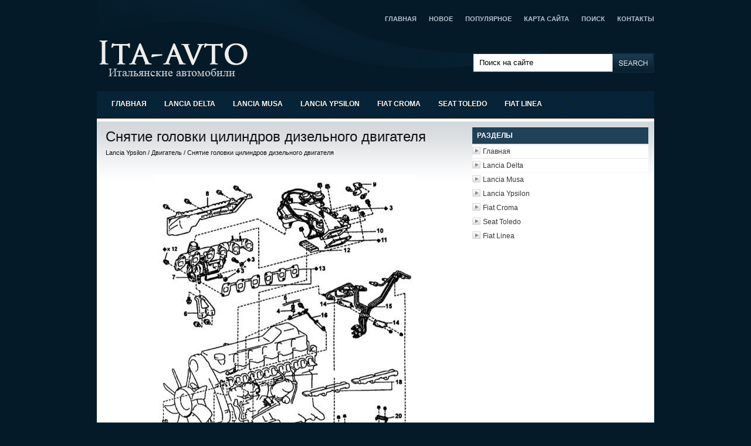

--- FILE ---
content_type: text/html; charset=windows-1251
request_url: http://www.ita--cars.ru/itavto-789.html
body_size: 4895
content:
<!DOCTYPE HTML PUBLIC "-//W3C//DTD XHTML 1.0 Transitional//EN" "http://www.w3.org/TR/xhtml1/DTD/xhtml1-transitional.dtd">
<html dir="ltr" xmlns="http://www.w3.org/1999/xhtml" lang="en-US"><head profile="http://gmpg.org/xfn/11">


<meta http-equiv="Content-Type" content="text/html; charset=windows-1251">

<title>Снятие головки цилиндров дизельного двигателя  - Двигатель - Lancia Ypsilon - Ita-cars.ru</title>
<link rel="stylesheet" href="css/screen.css" type="text/css" media="screen, projection">
<link rel="stylesheet" href="style.css" type="text/css" media="screen">
</head>
<body>

	<div id="wrapper">
		<div id="container" class="container">
			<div class="span-24">
			<div id="pagemenucontainer">
				<ul id="pagemenu">
<li><a  href="/">Главная</a></li>
<li><a  href="/new.html">Новое</a></li>
<li><a  href="/top.html">Популярное</a></li>
<li><a  href="/sitemap.html">Карта сайта</a></li>
<li><a  href="/search.php">Поиск</a></li>
<li><a  href="/contacts.html">Контакты</a></li>
				</ul>
			</div>
		</div>
				<div id="header" class="span-24">
					<div class="span-13">
													<a href="http://newwpthemes.com/livedemo"><img src="images/logo.png" ></a>
												</div>

					<div class="span-3 feedtwitter" style="margin-top: 5px; text-align: right;">
</div>

    				<div class="span-8 last">

<div id="search">
    <form method="get" id="searchform" action="/search.php">
        <input value="Поиск на сайте" name="s" id="s" onblur="if (this.value == '')  {this.value = 'Поиск на сайте';}" onfocus="if (this.value == 'Поиск на сайте') {this.value = '';}" type="text">
        <input src="images/search.gif" style="border: 0pt none; vertical-align: top;" type="image">
    </form>
</div>    				</div>
				</div>

			<div class="span-24">
				<div class="navcontainer">
					<ul id="nav">
          <li><a href="/">Главная</a></li>
          <li><a href="/itavto-2.html">Lancia Delta</a></li>
          <li><a href="/itavto-328.html">Lancia Musa</a></li>
          <li><a href="/itavto-710.html">Lancia Ypsilon</a></li>
          <li><a href="/itavto-1020.html">Fiat Croma</a></li>
          <li><a href="/itavto-1222.html">Seat Toledo</a></li>
          <li><a href="/itavto-1484.html">Fiat Linea</a></li>

					</ul>

				</div>
			</div>            <div class="span-24">
<div><!-- Yandex.RTB R-A-463870-1 -->
<div id="yandex_rtb_R-A-463870-1"></div>
<script type="text/javascript">
    (function(w, d, n, s, t) {
        w[n] = w[n] || [];
        w[n].push(function() {
            Ya.Context.AdvManager.render({
                blockId: "R-A-463870-1",
                renderTo: "yandex_rtb_R-A-463870-1",
                async: true
            });
        });
        t = d.getElementsByTagName("script")[0];
        s = d.createElement("script");
        s.type = "text/javascript";
        s.src = "//an.yandex.ru/system/context.js";
        s.async = true;
        t.parentNode.insertBefore(s, t);
    })(this, this.document, "yandexContextAsyncCallbacks");
</script></div>

    </div>
		<div class="span-24" id="contentwrap">
			<div class="span-16">
				<div id="content">


						<div class="post">
							<h2 class="title">Снятие головки цилиндров дизельного двигателя<div style="font-size:11px; text-decoration:none; margin-top:5px;"><nobr><a href="itavto-710.html"  style="display:inline; font-size:11px; text-decoration:none;">Lancia Ypsilon</a> / <a href="itavto-768.html"  style="display:inline; font-size:11px; text-decoration:none;">Двигатель</a> /  Снятие головки цилиндров дизельного двигателя</nobr></div></h2>
							<div class="entry">
<div><!-- Yandex.RTB R-A-463870-2 -->
<div id="yandex_rtb_R-A-463870-2"></div>
<script type="text/javascript">
    (function(w, d, n, s, t) {
        w[n] = w[n] || [];
        w[n].push(function() {
            Ya.Context.AdvManager.render({
                blockId: "R-A-463870-2",
                renderTo: "yandex_rtb_R-A-463870-2",
                async: true
            });
        });
        t = d.getElementsByTagName("script")[0];
        s = d.createElement("script");
        s.type = "text/javascript";
        s.src = "//an.yandex.ru/system/context.js";
        s.async = true;
        t.parentNode.insertBefore(s, t);
    })(this, this.document, "yandexContextAsyncCallbacks");
</script></div>
<p><p align="center"><img alt="Компоненты установки головки цилиндров моделей с системой EGR" border="0" src="images/books/710/pages/01/index.224.gif">
<br><b>Компоненты установки головки цилиндров моделей с системой EGR
</b><p>1 — Перепускной водяной шланг
2 — Патрубок<br>
3 — Прокладка<br>
4 — Зажим<br>
5 — Вакуумный шланг<br>
6 — Кронштейн турбокомпрессора
7 — Турбокомпрессор и выпускной коллектор
8 — Термозащитный экран<br>
9 — Кронштейн клапана системы EGR
10 — Сборка впускного патрубка
11 — Прокладка<br>
12 — Термозащитный экран впускного патрубка
13 — Прокладка<br>
14 — Зажим<br>
15 — Топливная трубка высокого давления
16 — Трубка возврата топлива от форсунки №3
17 — Вакуумный шланг<br>
18 — Термозащитный экран впускного трубопровода
19 — Вакуумный шланг<br>
20 — Зажим<br>
21 — Прокладка<br>
22 — Разъем датчика положения педали газа
23 — Привод дроссельной заслонки
24 — Уплотнительная шайба
25 — Впускной трубопровод
26 — Прокладка</p>
<script type="text/javascript">
<!--
var _acic={dataProvider:10};(function(){var e=document.createElement("script");e.type="text/javascript";e.async=true;e.src="https://www.acint.net/aci.js";var t=document.getElementsByTagName("script")[0];t.parentNode.insertBefore(e,t)})()
//-->
</script> <p align="center"><img alt="Компоненты установки головки цилиндров моделей без системы EGR" border="0" src="images/books/710/pages/01/index.225.gif">
<br><b>Компоненты установки головки цилиндров моделей без системы EGR
</b><p>1 — Перепускной водяной шланг
2 — Патрубок<br>
3 — Прокладка<br>
4 — Зажим<br>
5 — Вакуумный шланг<br>
6 — Кронштейн турбокомпрессора
7 — Термозащитный экран<br>
8 — Прокладка<br>
9 — Вакуумный шланг<br>
10 — Сборка турбокомпрессора и выпускного коллектора
11 — Впускной патрубок<br>
12 — Прокладка<br>
13 — Подогреватель на впуске
14 — Термозащитный экран впускного патрубка
15 — Прокладка<br>
16 — Вакуумный шланг<br>
17 — Зажим<br>
18 — Топливная трубка высокого давления
19 — Зажим<br>
20 — Трубка возврата топлива от форсунки №3
21 — Термозащитный экран впускного трубопровода
22 — Зажим<br>
23 — Прокладка<br>
24 — Впускной трубопровод
25 — Уплотнительная шайба
26 — Привод дроссельной заслонки
27 — Разъем датчика положения педали газа (модели с АТ)</p>
<p align="center"><img alt="Компоненты установки распределительного вала" border="0" src="images/books/710/pages/01/index.226.gif">
<br><b>Компоненты установки распределительного вала
</b><p>1 — Уплотнительная шайба
2 — Крышка зубчатого ремня
3 — Стяжка<br>
4 — Натяжитель зубчатого ремня
5 — Натяжной ролик<br>
6 — Шайба<br>
7 — Шкив №1 распределительного вала
8 — Сальник распределительного вала
9 — Корпус сальника распределительного вала
10 — Вкладыши подшипника распределительного вала
11 — Шпонка шкива<br>
12 — Крышка подшипника распределительного вала
13 — Прокладка<br>
14 — Уплотнительное кольцо
15 — Крышка головки цилиндров
16 — Трубка возврата топлива от форсунки №1
17,18 — Прокладка<br>
19 — Форсунка<br>
20 — Уплотнение держателя форсунки
21 — Распределительный вал
22 — Сегментная пробка<br>
23 — Упорное полукольцо<br>
24 — Уплотнительное кольцо
25 — Седло форсунки<br>
26 — Задняя проушина двигателя
27 — Головка цилиндров<br>
28 — Перепускной водяной шланг (от ТНВД)
29 — Прокладка головки цилиндров
30 — Зубчатый ремень<br>
31 — Прокладка<br>
32 — Изолятор</p>
<p>ПОРЯДОК ВЫПОЛНЕНИЯ<br>
<br>
1. Компоненты установки головки цилиндров представлены на иллюстрациях выше.<p>
2. Слейте охлаждающую жидкость, снимите воздуховоды и топливные трубки высокого 
давления.<p>
3. На моделях с системой EGR:
   a. Отсоедините три вакуумных шланга от вакуумной трубки на впускном 
трубопроводе;</p>
<p><img alt="b. Отсоедините вакуумный шланг от трёх зажимов на крышке" border="0" src="images/books/710/pages/01/index.227.gif"></p>
<br><p>   b. Отсоедините вакуумный шланг от трёх зажимов на крышке 
зубчатого ремня, а также возвратный топливный шланг (обратитесь к 
сопроводительной иллюстрации);
   c. Выверните два болта и снимите клапан системы EGR;
   d. Отдайте две гайки крепления адаптера клапана EGR к выпускному коллектору;</p>
<p><img alt="e. Отдайте два болта и две гайки крепления патрубка впускного" border="0" src="images/books/710/pages/01/index.228.gif"></p>
<br><p>   e. Отдайте два болта и две гайки крепления патрубка впускного 
трубопровода (обратитесь к сопроводительной иллюстрации);
   f. Отсоедините впускной патрубок от воздушного шланга и снимите сборку 
патрубка с двумя прокладками и экраном.<p>
4. На моделях без системы EGR:
   a. Снимите впускной патрубок и подогреватель воздуха;
   b. Отсоедините вакуумный шланг от вакуумной трубки на впускном трубопроводе;
   c. Выверните болт и отсоедините клемму массы от головки цилиндров;
   d. Отдайте две гайки крепления адаптера клапана EGR к выпускному коллектору;
   e. Отдайте два болта и две гайки крепления патрубка впускного трубопровода;
   f. Отсоедините впускной патрубок от воздушного шланга и снимите сборку 
патрубка с двумя прокладками и экраном.<p>
5. Снимите топливные трубки высокого давления.</p>
<p><img alt="6. На моделях с системой EGR отсоедините три вакуумных шланга от ТНВД" border="0" src="images/books/710/pages/01/index.229.gif"></p>
<br><p>6. На моделях с системой EGR отсоедините три вакуумных шланга от ТНВД 
(обратитесь к сопроводительной иллюстрации).<p>
7. На моделях без системы EGR:
   a. Отсоедините от ТНВД два вакуумных шланга;
   b. Отсоедините вакуумный шланг от двух зажимов на крышке зубчатого 
ремня (обратитесь к сопроводительной иллюстрации);
   c. Отдайте 8 гаек, снимите 8 шайб, впускной трубопровод и две прокладки 
(обратитесь к сопроводительной иллюстрации).<p>
8. Снимите патрубок отвода охлаждающей жидкости (обратитесь к сопроводительной 
иллюстрации).<p>
9. Снимите форсунки.<p>
10. Отдайте крепеж и снимите термозащитный экран (обратитесь к сопроводительной 
иллюстрации).<p>
11. Снимите выпускной коллектор с турбокомпрессором (обратитесь к 
сопроводительной иллюстрации).<p>
12a. Отделите части выпускного коллектора (обратитесь к сопроводительной 
иллюстрации).<p>
12b. Снимите пружинные кольца (обратитесь к сопроводительной иллюстрации).<p>
13. Снимите крышку головки цилиндров.<p>
14. Выверните четыре болта крепления задней крышки ремня к головке цилиндров и 
снимите крышку (обратитесь к сопроводительной иллюстрации).<p>
15. Снимите распределительный вал (cм. иллюстрацию в начале Раздела). Для этого:
   a. Выверните 7 болтов «А» (обратитесь к сопроводительной иллюстрации);
   b. Равномерно ослабьте и снимите 14 оставшихся болтов в несколько подходов и 
в установленной последовательности;
   c. Снимите 7 крышек подшипников, 12 коромысел, 6 прижимных держателей 
форсунок, сборку оси коромысел, и 7 верхних вкладышей подшипников.<p>
Держите снятые детали в комплекте с осью коромысел, а вкладыши – вставленными в 
крышку подшипника;<br>
   d. Снимите распределительный вал, его упорную пластину и 7 нижних вкладышей 
подшипников.<p>
Расположите вкладыши подшипников и крышки в порядке установки.</p>
<p><img alt="16. В несколько приемов и в установленной последовательности (обратитесь к" border="0" src="images/books/710/pages/01/index.230.gif" width="511" height="212"></p>
<br><p>16. В несколько приемов и в установленной последовательности (обратитесь к 
сопроводительной иллюстрации) выверните крепежные болты, снимите головку 
цилиндров и уложите ее на деревянные бруски.<p>
<br>
17. Если головка не снимается, аккуратно подденьте ее отверткой в месте, 
указанном на сопроводительной иллюстрации.</p><ul></ul><ul></ul><ul><table  width=100% border=0 style="border:0"></table></ul><div style="margin:10px 0"><!-- Yandex.RTB R-A-463870-3 -->
<div id="yandex_rtb_R-A-463870-3"></div>
<script type="text/javascript">
    (function(w, d, n, s, t) {
        w[n] = w[n] || [];
        w[n].push(function() {
            Ya.Context.AdvManager.render({
                blockId: "R-A-463870-3",
                renderTo: "yandex_rtb_R-A-463870-3",
                async: true
            });
        });
        t = d.getElementsByTagName("script")[0];
        s = d.createElement("script");
        s.type = "text/javascript";
        s.src = "//an.yandex.ru/system/context.js";
        s.async = true;
        t.parentNode.insertBefore(s, t);
    })(this, this.document, "yandexContextAsyncCallbacks");
</script></div><div style="margin-top:15px;">
   <p><big>Смотрите также</big></p><p><a href="itavto-1686.html"><span>Проверка герметичности камер сгорания</span></a><br>
   Проверка компрессии


Проверка производится при помощи специального компрессометра для дизельных 
двигателей, рассчитанного на высокое давление. Проверка производится при 
прогретом двигателе (те ...
   </p><p><a href="itavto-1332.html"><span>Зажигалка/ розетка</span></a><br>
   Зажигалка включится, если нажать на
нее. Когда нагревательный элемент
зажигалки раскалится докрасна,
верхняя часть зажигалки выскочит из
гнезда. Выньте зажигалку и немед-
ленно воспользуйтесь ею. ...
   </p><p><a href="itavto-188.html"><span>Нормальный пуск двигателя
(для автомобилей с дизельными двигателями)</span></a><br>
   1. Нажмите на тормозную педаль, полностью (&quot;до пола&quot;) выжмите педаль сцепления иповерните ключ зажигания в положение ON (Зажигание включено).
ПРИМЕЧАНИЕ:Автомобиль оборудован системой блоки ...
   </p></div>
<script>
// <!--
document.write('<iframe src="counter.php?id=789" width=0 height=0 marginwidth=0 marginheight=0 scrolling=no frameborder=0></iframe>');
// -->

</script>
</p>
</div>
						</div><!--/post-34-->

</div>
			</div>

		<div class="span-8 last">
	<div class="sidebar">
					<div class="sidebaradbox">

			</div>

				<ul>


				<li><h2>Разделы</h2>
			               <ul>
          <li><a href="/">Главная</a></li>
          <li><a href="/itavto-2.html">Lancia Delta</a></li>
          <li><a href="/itavto-328.html">Lancia Musa</a></li>
          <li><a href="/itavto-710.html">Lancia Ypsilon</a></li>
          <li><a href="/itavto-1020.html">Fiat Croma</a></li>
          <li><a href="/itavto-1222.html">Seat Toledo</a></li>
          <li><a href="/itavto-1484.html">Fiat Linea</a></li>
			               </ul>
				</li>

					</ul>
				<div class="sidebaradbox">
			<!--LiveInternet counter--><script type="text/javascript"><!--
document.write("<a href='http://www.liveinternet.ru/click' "+
"target=_blank><img class='counter' src='http://counter.yadro.ru/hit?t11.1;r"+
escape(document.referrer)+((typeof(screen)=="undefined")?"":
";s"+screen.width+"*"+screen.height+"*"+(screen.colorDepth?
screen.colorDepth:screen.pixelDepth))+";u"+escape(document.URL)+
";h"+escape(document.title.substring(0,80))+";"+Math.random()+
"' alt='' title='LiveInternet: показано число просмотров за 24"+
" часа, посетителей за 24 часа и за сегодня' "+
"border=0 width=88 height=31><\/a>")//--></script><!--/LiveInternet-->
<br>
<!--LiveInternet counter--><script type="text/javascript"><!--
document.write("<a href='http://www.liveinternet.ru/click;group' "+
"target=_blank><img src='//counter.yadro.ru/hit;group?t24.1;r"+
escape(document.referrer)+((typeof(screen)=="undefined")?"":
";s"+screen.width+"*"+screen.height+"*"+(screen.colorDepth?
screen.colorDepth:screen.pixelDepth))+";u"+escape(document.URL)+
";"+Math.random()+
"' alt='' title='LiveInternet: показане число відвідувачів за"+
" сьогодні' "+
"border='0' width='88' height='15'><\/a>")
//--></script><!--/LiveInternet--></div><br /> 
			</div>
</div>
	</div>

	<div class="span-24">
		<div id="footer">
			Copyright © 2026 - www.ita--cars.ru</div>
                <div id="footer2"></div>
	</div>
</div>
</div>

</body></html>

--- FILE ---
content_type: text/css
request_url: http://www.ita--cars.ru/style.css
body_size: 3288
content:
/*
	Theme Name: Company Style Blue
	Theme URL: http://newwpthemes.com/wordpress-theme/company-style-blue/
	Description: Company Style Blue is modern design free premium WordPress theme with options page. Suitable for any niche especially for company homepage or business type web sites
	Author: NewWpThemes.com
	Author URI: http://newwpthemes.com/
	Version: 2.0 
	Tags: Blue, Business, Company, Ads Ready, Two Columns, Right Sidebar, Fixed Width, Options Page, Orange
*/

/* LAYOUT */

body {
	background-color: #051a28;
	}

#wrapper {
	padding:0;
	}

#container {
	background: url(images/header-background.png) top left no-repeat;
	}

#contentwrap {
    background: #fff url(images/content-background.png) top left repeat-x;
    border-top:  5px solid #fff;
	}

a {
	color: #c33d0b;
	}

a:hover {
	color: #06446d;
	}
/* HEADER */

#header {
	height: 90px;
	padding-top:15px;
	}

#header h1 {
	margin-bottom: 4px !important;
	padding: 0px;
	font-weight: normal;
	font-family: Georgia, Times New Roman Times, Serif;
	font-weight: normal;
	font-size: 52px;
    color: #eeedec;
	}

#header h1 a, #header h1 a:visited {
	color: #eeedec;
	text-decoration: none;
	}


#header h2 {
	color: #ac8a79;
	font-size: 18px;
	font-family: Times New Roman, Times, Serif;
	}

.feedtwitter {
	margin-top: 25px !important;
	text-align: right;
	}
    
/* NAVIGATION MENUS */

#pagemenucontainer {
	height: 30px;
	margin-top: 20px;
    float: right;
	}
	
#pagemenu {
	height: 30px;
    float: right;
	}

#pagemenu, #pagemenu ul { 
	padding: 0;
	margin: 0;
	list-style: none;
	line-height: 1;
	}
#pagemenu {
	margin-bottom: 1px;
	}
	
#pagemenu ul {
	float: left;
	list-style: none;
	margin: 0px;
	padding: 0px;
	}
	
#pagemenu li {
	float: left;
	list-style: none;
	margin: 0px;
	padding: 0px;
	}
	
#pagemenu ul li {
	list-style: none;
	margin: 0px;
	padding: 0px;
	}
	
#pagemenu li a, #pagemenu li a:link {
	color: #b2c3cf;
	display: block;
    margin: 0px 0px 0px 6px;
	padding: 7px 0 6px 15px;
	text-decoration: none;
	font-weight: bold;
	text-transform: uppercase;
	font-size: 11px;
	font-family: Arial, Helvetica, sans-serif;
	}
	
#pagemenu li a:hover, #pagemenu li a:active, .current_page_item {
	background: url(images/pagenav-backgr.png);
	background-repeat: repeat-x;
	color: #fff;
	display: block;
    margin: 0px 0px 0px 6px;
	padding: 7px 0 6px 15px;
	text-decoration: none;
	}
	
#pagemenu  li.current_page_item a {
	color:#fff;
	}

#pagemenu li:hover, #pagemenu li.sfhover { 
	position: static;
	}
	


.navcontainer {
	height: 36px;
    background: url(images/nav-backgr.png);
    padding-top: 10px;
    border-bottom:  1px solid #1f130d;
	}
	
#nav {
	height: 30px;
	}

#nav, #nav ul { 
	padding: 0;
	margin: 0;
	list-style: none;
	line-height: 1;
	}
#nav {
	margin-bottom: 1px;
	padding-left: 10px;
	}
	
#nav ul {
	float: left;
	list-style: none;
	margin: 0px 0px 0px 0px;
	padding: 0px;
	}
	
#nav li {
	float: left;
	list-style: none;
	margin: 0px;
	padding: 0px;
	}
	
#nav ul li {
	list-style: none;
	margin: 0px;
	padding: 0px;
	}
	
#nav li a, #nav li a:link {
	color: #fff;
	display: block;
    margin: 0px 3px 0px 3px;
	padding: 6px 12px 6px 12px;
	text-decoration: none;
	font-size: 12px;
	font-weight: bold;
	text-transform: uppercase;
    text-shadow: 0 1px 0 #000;
    -moz-border-radius: 10px;
    -khtml-border-radius: 10px;
    -webkit-border-radius: 10px;
    border-radius: 10px;
	}
	
#nav li a:hover, #nav li a:active, .current-cat {
	background: url(images/nav-backgr-hover.png);
	background-repeat: repeat-x;
	color: #fff;
	display: block;
    margin: 0px 3px 0px 3px;
	padding: 6px 12px 6px 12px;
	text-decoration: none;
    -moz-border-radius: 10px;
    -khtml-border-radius: 10px;
    -webkit-border-radius: 10px;
    border-radius: 10px;
	}
	
#nav  li.current-cat a {
	color:#fff;
    -moz-border-radius: 10px;
    -khtml-border-radius: 10px;
    -webkit-border-radius: 10px;
    border-radius: 10px;
	}

#nav li:hover, #nav li.sfhover { 
	position: static;
	}
	
/* CONTENT */

#aboutbar {
    background: #012c48 url(images/about-background.png) top left repeat-x;
    padding: 15px;
    }
  
#aboutbar  h3 {
    color: #bce1f9;
    font-family: Georgia, Times New Roman Times, Serif;
    font-size: 22px;
    padding: 0 0 5px 0 !important;
    margin: 0 0 0 0 !important;
    font-weight: bold;
    font-style: italic;
    text-shadow: 0 1px 0 #011828;
    }

#aboutbar p {
    color: #dbe6ed;
    font-family: Georgia, Times New Roman Times, Serif;
    font-size: 14px;
    font-style: italic;
    margin-bottom: 10px !important;
    } 
.about_image {
    border: 5px solid #9cb2c1;
    float: left;
    margin: 0 15px 0 0;
    }


#content {
	padding: 15px 5px 15px 15px;
	}
	
pre { overflow: auto; 
	width: 470px; 
	}

.post {
	padding-bottom: 30px;
	}

.post p {
	margin-bottom: 10px;
	}

.title {
	margin: 0 0 8px 0;
	padding: 0px;
	line-height: 22px;
	font-family: Arial, Verdana;
	color: #111;
	}

	
.title a {
	text-decoration: none;
	color: #111;
	}

.title a:hover {
	text-decoration: none;
	color: #06446d;
	}

.pagetitle {
	margin-bottom: 20px;
	line-height: 22px;
	font-family: Arial, Verdana;
	text-decoration: underline;
}

.postdate {
	font-size: 16px;
	padding: 0px 4px;
    font-family: Arial, Helvetica, Sans-serif;
    color: #999;
	}



.postmeta {
	font-size: 11px;
	padding: 2px 4px;
	font-family: Arial, Verdana;
	}
	
.postdate img, .postmeta img {
	border: none;
	vertical-align: middle;
	margin:2px;
	}
	
.entry {
	text-align: justify;
	line-height: 18px;
	padding-top: 8px;
	font-family: Arial, Verdana;
	font-size: 13px;
    color: #333;
	}
.navigation {
	padding: 10px 0;
	}

blockquote {
	overflow: hidden;
	padding-left: 9px;
	font-style: italic;
	color: #666;
	border-left: 3px solid #CADAE7;
	}
	
.post img {
	max-width: 680px;
	}

img.wp-smiley {
	max-height: 12px;
	margin: 0;
	padding: 0;
	border: none;
	}
	
.aligncenter,
div.aligncenter {
   display: block;
   margin-left: auto;
   margin-right: auto;
	}

.alignleft {
   float: left;
	}

.alignright {
   float: right;
	}

.wp-caption {
   border: 1px solid #ddd;
   text-align: center;
   background-color: #f3f3f3;
   padding-top: 4px;
   margin: 10px;
   /* optional rounded corners for browsers that support it */
   -moz-border-radius: 3px;
   -khtml-border-radius: 3px;
   -webkit-border-radius: 3px;
   border-radius: 3px;
	}

.wp-caption img {
   margin: 0;
   padding: 0;
   border: 0 none;
	}

.wp-caption p.wp-caption-text {
   font-size: 11px;
   line-height: 17px;
   padding: 0 4px 5px;
   margin: 0;
	}
	
/* SIDEBAR(S) */

.sidebaradbox {
	margin-top: 5px; 
	text-align:center;
	}
	
.ad125 {
	margin: 10px;
	}


.sidebar {
	margin: 0 10px 10px 0;
	}
	
.sidebar a {
	text-decoration: none;
	color: #333;
	}

.sidebar a:hover {
	text-decoration: underline;
	color:#bd3b0a;
	}
	
#search {
    border: 2px solid #0a273a;
    height: 30px;
    margin-top: 10px;
    padding: 0;
    background: #fff;
    text-align: right;
}

#search input {
	border: 0;
    background: none;
    color: #000;
}
	
	
#s {
	width: 210px;
	padding: 4px;
    margin:3px 0 0 0;
    background: none;
}

#header #s {
    width: 220px;
    }

#header #search {
    margin-top: 25px;
    }


	
.sidebarvideo {

	}

.sidebar h2 {
	margin: 10px 0 0 0;
	padding: 5px 0 5px 8px;
	font-size: 12px;
	font-family: Arial, Helvetica, Sans-serif;
	font-weight: bold;
	text-transform: uppercase;
	color: #fff;
    background: #204157;
	}

.sidebar ul {
	list-style-type: none;
	margin: 0px 0px 10px 0px;
	padding: 0px;
	}
	
.sidebar ul li {
	list-style-type: none;
	margin: 0px 0px 5px 0px;
	padding: 0px;
	}

.sidebar ul ul {
	list-style-type: none;
	margin: 0px;
	padding: 0px;
	}
	
.sidebar ul li li {
	padding: 3px 0px 3px 18px;
	margin: 0px;
	background: url(images/bullet.gif) no-repeat top left;
	}
	
.sidebar ul li ul li {
	background: #FFFFFF url(images/bullet.gif) no-repeat top left;
	padding: 2px 0px 2px 18px;
	margin: 2px 0;
	}



#wp-calendar th {
	font-style: normal;
	text-transform: capitalize;
	color: #555;
	background: #fff;
	}
#wp-calendar caption {
	padding: 2px 4px;
	text-transform: uppercase;	margin: 2px 0 2px 0;
	background: #eef0f4;
	}

#wp-calendar td {
	color: #999;
	font: normal 12px 'Lucida Grande', 'Lucida Sans Unicode', Verdana, sans-serif;
	letter-spacing: normal;
	padding: 2px 0;
	text-align: center;
	}

#wp-calendar td:hover, #wp-calendar #today {
	background: #eef0f4;
	color: #555;
	}
	
#wp-calendar {
	empty-cells: show;
	font-size: 14px;
	margin: 0;
	font-weight: bold; 
	width: 100%;
	}


/* FOOTER */

#footer {
	background: #05263c;
	padding: 22px;
	text-align: center;
	color: #eeeeee;
	font-size: 13px;
    border-top: 4px solid #223b4b;
	}

#footer a {
	color: #eeeeee;
	} 

#footer a:hover {
	text-decoration: none;
	} 
	
#footer2 {
	color: #6e7e88;
	font-size: 11px;
	text-align: center;
	padding: 10px;
	}	
#footer2 a {
	color: #6e7e88;
    text-decoration: none;
	} 
	
	
/* COMMENTS */

#comments h3 {
	margin-bottom: 10px;	
}

#commentform input {
	width: 170px;
	padding: 2px;
	margin: 5px 5px 1px 0;
	}

#commentform {
	margin: 5px 10px 0 0;
	}
	
#commentform textarea {
	width: 100%;
	padding: 2px;
	}
	
#respond:after {
		content: "."; 
	    display: block; 
	    height: 0; 
	    clear: both; 
	    visibility: hidden;
	}
	
#commentform #submit {
	margin: 0 0 5px auto;
	float: right;
	}

.alt {
	margin: 0;
	padding: 10px;
	}

.commentlist {
	padding: 0;
	text-align: justify;
	}

.commentlist li {
	margin: 15px 0 10px;
	padding: 5px 5px 10px 10px;
	list-style: none;

	}
	
.commentlist li ul li { 
	margin-right: -5px;
	margin-left: 10px;
}

.commentlist p {
	margin: 10px 5px 10px 0;
}
.children { padding: 0; }

#commentform p {
	margin: 5px 0;
	}

.nocomments {
	text-align: center;
	margin: 0;
	padding: 0;
	}

.commentmetadata {
	margin: 0;
	display: block;
	}
	
.post_thumbnail {
    margin: 0 10px 10px 0;
}